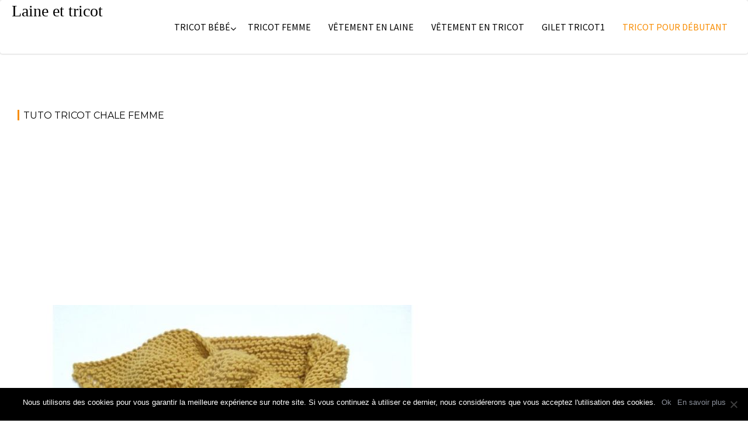

--- FILE ---
content_type: text/html; charset=utf-8
request_url: https://www.google.com/recaptcha/api2/aframe
body_size: 266
content:
<!DOCTYPE HTML><html><head><meta http-equiv="content-type" content="text/html; charset=UTF-8"></head><body><script nonce="olnUppNrF3nkkoTAFAgHDw">/** Anti-fraud and anti-abuse applications only. See google.com/recaptcha */ try{var clients={'sodar':'https://pagead2.googlesyndication.com/pagead/sodar?'};window.addEventListener("message",function(a){try{if(a.source===window.parent){var b=JSON.parse(a.data);var c=clients[b['id']];if(c){var d=document.createElement('img');d.src=c+b['params']+'&rc='+(localStorage.getItem("rc::a")?sessionStorage.getItem("rc::b"):"");window.document.body.appendChild(d);sessionStorage.setItem("rc::e",parseInt(sessionStorage.getItem("rc::e")||0)+1);localStorage.setItem("rc::h",'1768606259478');}}}catch(b){}});window.parent.postMessage("_grecaptcha_ready", "*");}catch(b){}</script></body></html>